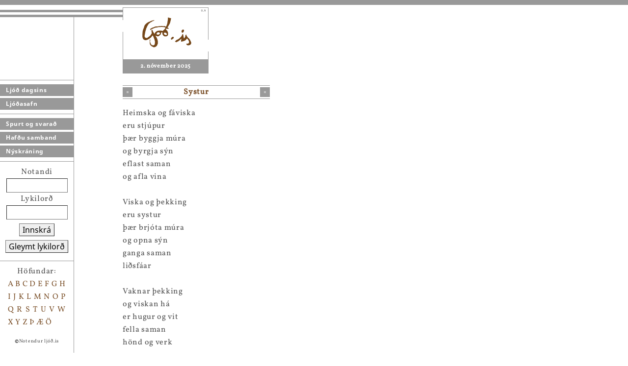

--- FILE ---
content_type: text/html; charset=utf-8
request_url: https://ljod.is/poem/18039/
body_size: 2282
content:



<html>
<head>
    <title>Ljóð.is</title>
    <meta http-equiv="Content-Type" content="text/html; charset=utf-8">
    <link href="/static/oldsite/css/poetry.css" rel="stylesheet">

    
<!-- Matomo -->
<script>
  var _paq = window._paq = window._paq || [];
  /* tracker methods like "setCustomDimension" should be called before "trackPageView" */
  _paq.push(['trackPageView']);
  _paq.push(['enableLinkTracking']);
  (function() {
	  var u="https://teljari.ljod.is/";
    _paq.push(['setTrackerUrl', u+'matomo.php']);
    _paq.push(['setSiteId', '1']);
    var d=document, g=d.createElement('script'), s=d.getElementsByTagName('script')[0];
    g.async=true; g.src=u+'matomo.js'; s.parentNode.insertBefore(g,s);
  })();
</script>
<!-- End Matomo Code -->


</head>
<body>


<div class="nav-container">

    <div class="decor-light-thick"></div>
    <div class="decor-dark-thin"></div>
    <div class="decor-light-thin"></div>
    <div class="decor-dark-thin"></div>

    <div class="nav">
        <div class="nav-links">

            <div class="nav-section">

                <a href="/">Ljóð dagsins</a>
                <a href="/poems/">Ljóðasafn</a>
                

            </div>

            <div class="nav-section">

                <a href="/about/">Spurt og svarað</a>
                <a href="/team/">Hafðu samband</a>
                
                <a href="/register/">Nýskráning</a>

            </div>

            

        </div>


        
        <div class="nav-section">
            <div class="nav-login">
                <form action="/user/login/" method="post">
                <input type="hidden" name="csrfmiddlewaretoken" value="Fi87oFkurur3g3tjv8ilVQzi9c2OzTtoeahpmD4meqU6wibpnxOxFQi4MeDrnOid">
                Notandi<br />
                <input type="text" name="username" size="10"><br />
                Lykilorð<br />
                <input type="password" name="password" size="10" /><br />
                <button>Innskrá</button><br />
                <button type="button" href="/user/reset-password/">Gleymt lykilorð</button>
                </form>
            </div>
        </div>
        

        <div class="nav-section">
            <div class="nav-authors">
                <div class="nav-authors-header">Höfundar:</div>
                
                    <a href="/poems/by-author/A/">A</a>
                
                    <a href="/poems/by-author/B/">B</a>
                
                    <a href="/poems/by-author/C/">C</a>
                
                    <a href="/poems/by-author/D/">D</a>
                
                    <a href="/poems/by-author/E/">E</a>
                
                    <a href="/poems/by-author/F/">F</a>
                
                    <a href="/poems/by-author/G/">G</a>
                
                    <a href="/poems/by-author/H/">H</a>
                
                    <a href="/poems/by-author/I/">I</a>
                
                    <a href="/poems/by-author/J/">J</a>
                
                    <a href="/poems/by-author/K/">K</a>
                
                    <a href="/poems/by-author/L/">L</a>
                
                    <a href="/poems/by-author/M/">M</a>
                
                    <a href="/poems/by-author/N/">N</a>
                
                    <a href="/poems/by-author/O/">O</a>
                
                    <a href="/poems/by-author/P/">P</a>
                
                    <a href="/poems/by-author/Q/">Q</a>
                
                    <a href="/poems/by-author/R/">R</a>
                
                    <a href="/poems/by-author/S/">S</a>
                
                    <a href="/poems/by-author/T/">T</a>
                
                    <a href="/poems/by-author/U/">U</a>
                
                    <a href="/poems/by-author/V/">V</a>
                
                    <a href="/poems/by-author/W/">W</a>
                
                    <a href="/poems/by-author/X/">X</a>
                
                    <a href="/poems/by-author/Y/">Y</a>
                
                    <a href="/poems/by-author/Z/">Z</a>
                
                    <a href="/poems/by-author/%C3%9E/">Þ</a>
                
                    <a href="/poems/by-author/%C3%86/">Æ</a>
                
                    <a href="/poems/by-author/%C3%96/">Ö</a>
                
            </div>

            <div class="copyright">
                <b>©</b>Notendur ljóð.is
            </div>
        </div>
    </div>

</div>




<div class="logo-container">
    <div class="logo">
        <a href="/"><img src="/static/oldsite/images/logo_stort.gif"  border="0"><img src="/static/oldsite/images/09_stort.gif" border="0"></a>
        <div class="date">2. nóvember 2025</div>
    </div>
</div>


<div class="main">

    <div class="sign-container">
        <div class="sign">
            <img src="/static/core/img/cube.png" style="float: left;" />
            Systur
            <img src="/static/core/img/cube.png" style="float: right;" />
        </div>
    </div>

    

    

    

<div class="poem">
    Heimska og fáviska <br>eru stjúpur<br>þær byggja múra<br>og byrgja sýn<br>eflast saman<br>og afla vina<br><br>Viska og þekking<br>eru systur<br>þær brjóta múra<br>og opna sýn<br>ganga saman<br>liðsfáar<br><br>Vaknar þekking  <br>og viskan há<br>er hugur og vit<br>fella saman<br>hönd og verk<br>
    
    &nbsp;
</div>

<div class="poem-author">
    <a href="/poems/author/629/">Sigurbjörn Svavarsson</a>
    
        <br />
        1949 - ...
    
</div>

<div class="poem-about">
    
</div>




</div>

<div class="side">
    

    
        

<button href="/bookmark/add/18039/">Setja bókamerki</button>

<br /><br />

Ljóð eftir <strong>Sigurbjörn Svavarsson</strong>
<br />
<br />




    
        <a href="/poem/18030/">Barnið      (Að horfa á börnin lítil.)</a>
    

    

    <br />


    
        <a href="/poem/18031/">Dögun.</a>
    

    

    <br />


    
        <a href="/poem/18032/">Lífsdans.</a>
    

    

    <br />


    
        <a href="/poem/18033/">Hugurinn</a>
    

    

    <br />


    
        <a href="/poem/18034/">Móðir jörð.</a>
    

    

    <br />


    
        <a href="/poem/18035/">SÁL</a>
    

    

    <br />


    
        <a href="/poem/18036/">Stjörnur og menn.</a>
    

    

    <br />


    
        <a href="/poem/18037/">Stundin.</a>
    

    

    <br />


    
        <a href="/poem/18038/">TÍÐIR</a>
    

    

    <br />


    
        Systur
    

    

    <br />


    
        <a href="/poem/18040/">Strá</a>
    

    

    <br />


    
        <a href="/poem/18043/">Framundan</a>
    

    

    <br />


    
        <a href="/poem/18057/">Bak við sól og sunnan mána.</a>
    

    

    <br />


    
        <a href="/poem/18058/">Sköpun</a>
    

    

    <br />


    
        <a href="/poem/18164/">Ungur</a>
    

    

    <br />


    
        <a href="/poem/18165/">Maður sem dó.  (Í minningu Kristjáns)</a>
    

    

    <br />


    
        <a href="/poem/18167/">G(r)áta</a>
    

    

    <br />


    
        <a href="/poem/20400/">Hundurinn Bjartur.</a>
    

    

    <br />


    
        <a href="/poem/20603/">Framtíðarland?</a>
    

    

    <br />


    
        <a href="/poem/20914/">Leiðin okkar.</a>
    

    

    <br />


    
        <a href="/poem/20965/">Blessun húss</a>
    

    

    <br />


    
        <a href="/poem/23583/">Máninn</a>
    

    

    <br />


    
        <a href="/poem/26133/">Sumarið </a>
    

    

    <br />


    


</div>

<script language="javascript" type="text/javascript" src="/static/core/js/jquery/jquery-3.6.0.min.js"></script>
<script language="javascript" type="text/javascript" src="/static/core/js/legacy-imitation.js"></script>



</body>
</html>


--- FILE ---
content_type: text/css
request_url: https://ljod.is/static/oldsite/css/poetry.css
body_size: 4700
content:
/*

TODO: Adopt `scss`.

Color theme:
- Light grey: #c2c2c2
- Dark grey: #999999
- White: #ffffff
- Text: #505050;
- Links: #7b5029

Fonts:
- Regular: CrimsonText
- Control: NotoSans

*/

@font-face {
	font-family: "MainFont";
	src: url("/static/core/fnt/Vollkorn/static/Vollkorn-Regular.ttf");
}

@font-face {
	font-family: "ControlFont";
	src: url("/static/core/fnt/NotoSans/NotoSans-Regular.ttf");
}

@font-face {
	font-family: "ControlFont-Bold";
	src: url("/static/core/fnt/NotoSans/NotoSans-Bold.ttf");
}

body { margin: 0px; border-top: 10px solid #999999; color: #505050; font-size: 16px; font-family: "MainFont"; letter-spacing: 0.7px; line-height: 26px; }

a { color: #7b5029; }

form { margin: 0px 0px 0px 0px; }

p { padding-bottom: 12px; }

table { padding: 0px; margin: 0px; border-collapse: collapse; }
table th { font-size: 10px; font-weight: bold; padding: 0px 3px 0px 3px; text-align: left; }
table th:first-child { padding-left: 0px; }
table td.control { padding-left: 20px; }

input, textarea { font-family: "MainFont"; border-width: 1px; padding: 4px; }
button { font-family: "ControlFont"; border-width: 1px; font-size: 16px; }
input[type="button"] { font-family: "ControlFont"; border-width: 1px; font-size: 16px; }

.copyright { font-size: 10px; text-align: center; padding-top: 12px; }

.date {
	background: #999999;
	text-align: center;
	padding: 1px 1px 2px 1px;
	color: #ffffff;
	font-size: 12px;
	font-weight: bold;
}

.error { color: #dd0000; }

.main { float: left; width: 500px; margin-top: 24px; }
.side { float: left; width: 500px; padding-left: 80px; }

/*
The following CSS is to imitate the look and feel of the legacy website so that
we can use modern HTML but still retain the old look and feel.

It also contains styling for things that are either new or changed from the
original design, such as the poem approval process. Such things need
re-designing anyway.

When we get to the design phase, once we're feature-complete with regard to
the old website, this file should be completely replaced.
*/

ul.errorlist { margin-top: 0px; list-style: none; color: #dd0000; }

.center { text-align: center; }

.markdown h1 { font-family: "MainFont"; font-size: 10px; padding: 0px; margin: 0px; }
.markdown h2 { font-family: "MainFont"; font-size: 10px; padding: 0px; margin: 0px; font-weight: normal; font-style: italic; }
.markdown p { padding-bottom: 13px; }

.logo-container {
	float: left;
	border: 1px solid red;
}

@media screen and (min-width: 765px) {
	.logo-container { width: 500px; border: 0px solid blue; }
}

@media screen and (min-width: 1015px) {
	.logo-container { width: 750px; border: 0px solid purple; }
}

@media screen and (min-width: 1265px) {
	.logo-container { width: 1000px; border: 0px solid green; }
}

@media screen and (min-width: 1765px) {
	.logo-container { width: 1500px; border: 0px solid orange; }
}

@media screen and (min-width: 765px) and (max-width: 1265px) {
	.side { padding-left: 0px; border-top: 1px solid #999999; margin-top: 32px; padding-top: 32px; }
}

.logo {
	float: left;
	width: 175px;
	padding-top: 5px;
}

.sign {
	border-top: 1px solid #999999;
	border-bottom: 1px solid #999999;
	padding: 0px 0px 0px 0px;
	width: 300px;
	margin-bottom: 16px;

	text-align: center;
	font-weight: bold;
	color: #7b5029;

}

.sign img { margin-top: 3px; }

/* Decoration */

.decor-light-thick {
	background: #ffffff;
	height: 10px;
}

.decor-light-thin {
	background: #ffffff;
	height: 5px;
}

.decor-dark-thin {
	background: #999999;
	height: 5px;
}

/* Left-side navigation */

.nav-container {
	float: left;
	width: 250px;
	height: 100%;
}

.nav {
	padding-top: 128px;
	float: left;
	width: 150px;
	border-right: 1px solid #999999;
	height: 100%;
}

.nav-section {
    border-top: 1px solid #999999;
    padding: 8px 0px 4px 0px;
}

.nav-links a {
	background-color: #999999;
    display: block;
    font-family: "ControlFont-Bold";
    font-size: 12px;
    font-weight: bold;
	line-height: 16px;

    text-align: left;
    color: #ffffff;
    text-decoration: none;
    height: 12pt;

    margin: 0px 0px 4px 0px;
    padding: 4px 0px 4px 12px;
}

.nav-login {
	text-align: center;
	padding-bottom: 12px;
}

.nav-login button {
	margin-top: 8px;
}

.nav-authors-header {
	text-align: center;
}

.nav-authors {
	padding: 0px 16px 0px 16px;
	text-align: justify;
}

.nav-authors a { text-decoration: none; }

.poem-author { font-style: italic; text-align: right; margin-top: 24px; }
.poem-about { font-style: italic; text-align: left; margin-top: 24px; }

.poem-moderate-control form { display: inline; }
.poem-moderate-control textarea { width: 100%; }
.poem-moderate-control .rejection-reason-required-error { display: none; }


--- FILE ---
content_type: application/javascript
request_url: https://ljod.is/static/core/js/legacy-imitation.js
body_size: 594
content:
/*
This CSS file is to imitate the look and feel of the legacy website so that
we can use modern HTML but still retain the old look and feel.

When we get to the design phase, once we're feature-complete with regard to
the old website, this file might be replaced with something completely
different. It still contains some functionality that may be useful in the new
design, whatever it may be.
*/

$(document).ready(function() {
    
    // Buttons with a "href" attribute function as links.
    $('button[href]').click(function() {
        location.href = $(this).attr('href');
    });

});
